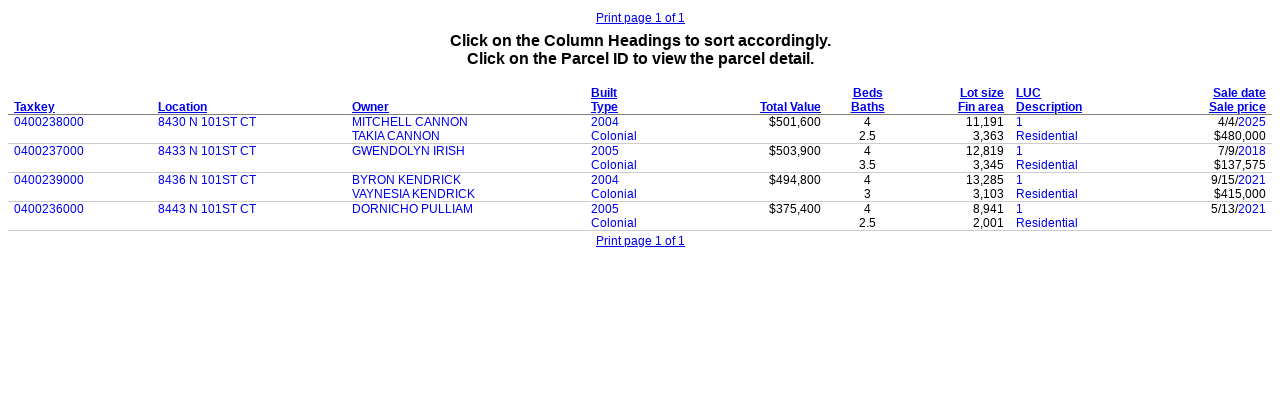

--- FILE ---
content_type: text/html
request_url: https://assessments.milwaukee.gov/SearchResults.asp?SearchStreetName=101ST+CT
body_size: 10530
content:

<html>
<head>
    <title></title>

    <base target="bottom">
    <style type="text/css">
        
        CAPTION {
            font-family: Arial,Helvetica,sans-serif;
            padding: 0.25em 0 0 0;
        }

        TD, TH {
            font-family: Arial,Helvetica,sans-serif;
            font-size: 9pt;
            padding-left: 0.5em;
            padding-right: 0.5em;
        }

        #T1 TH {
            border-bottom: solid 1px #808080;
        }

        #T1 TD {
            border-bottom: solid 1px #cccccc;
        }

            #T1 TD A {
                text-decoration: none;
            }

                #T1 TD A:hover {
                    text-decoration: underline;
                }

        @media print {
            TD, TH {
                font-size: 8pt;
            }
        }
        
    </style>
</head>

<body>
    <table width='100%'>
<tr><td width='15%' align='left'></td>
<td width='15%' align='left'></td>
<td width='40%' align='center'><a href='#' target='bottom'><span onClick='window.print();'>Print page 1 of 1</span></a></td>
<td width='15%' align='right'></td>
<td width='15%' align='right'></td>
</tr>
</table>


    <table id="T1" onselectstart="return false" width="100%" border="0" cellspacing="0" cellpadding="0">

        <caption>
            <b>Click on the Column Headings to sort accordingly.<br>
                Click on the Parcel ID to view the parcel detail.<br>
                &nbsp;
            </b>
        </caption>

        <thead>
            <tr valign='bottom'>
                <th align='left'><a href="SearchResults.asp?Sort=Parcel" target="bottom">Taxkey</a></th>
                <th align='left'><a href="SearchResults.asp?Sort=Street" target="bottom">Location</a></th>
                <th align='left'><a href="SearchResults.asp?Sort=Owner" target="bottom">Owner</a></th>
                <th align='left'><a href="SearchResults.asp?Sort=YearBuilt" target="bottom">Built</a><br>
                    <a href="SearchResults.asp?Sort=BuildingType" target="bottom">Type</a>
                </TD>
	    <th align='right'><a href="SearchResults.asp?Sort=TotalValue" target="bottom">Total Value</a>
                </TD>
	    <th align='center'><a href="SearchResults.asp?Sort=Bedrooms" target="bottom">Beds</a><br>
            <a href="SearchResults.asp?Sort=Bathrooms" target="bottom">Baths</a></th>
                <th align='right' nowrap><a href="SearchResults.asp?Sort=LotSize" target="bottom">Lot size</a><br>
                    <a href="SearchResults.asp?Sort=FinArea" target="bottom">Fin area</a></th>
                <th align='left'><a href="SearchResults.asp?Sort=LUC" target="bottom">LUC</a><br>
                    <a href="SearchResults.asp?Sort=LUCDescription" target="bottom">Description</a></th>
                <th align='right'><a href="SearchResults.asp?Sort=SaleDate" target="bottom">Sale date</a><br>
                    <a href="SearchResults.asp?Sort=SalePrice" target="bottom">Sale price</a></th>
               
            </tr>
        </thead>

        <tbody>

            
            <tr valign='top'>
                <td><a href="Summary.asp?AccountNumber=100410" target="_top">0400238000</a></td>
                <!--<td>8430&nbsp;N&nbsp;	
                    <a href="SearchResults.asp?SearchStreetName=101ST+CT" target="bottom">101ST CT</a></td>-->
					 
					  <td><a href="SearchResults.asp?SearchStreetName=101ST+CT" target="bottom">8430 N 101ST CT</a></td>
					
					 
                <td><a href="SearchResults.asp?SearchOwner=MITCHELL+CANNON" target="bottom">MITCHELL CANNON</a>
                    <br>
                    <a href="SearchResults.asp?SearchOwner=TAKIA+CANNON" target="bottom">TAKIA CANNON</a></td>
                <td><A HREF='SearchResults.asp?SearchYearBuilt=2004&amp;SearchYearBuiltThru=2004' target='bottom'>2004</A><br>
                    <a href="SearchResults.asp?SearchBuildingType=Colonial" target="bottom">Colonial</a>
                    &nbsp;</td>
                <td align='right'>$501,600</td>
                <td align='center'>4<br>
                    2.5</td>
                <td align='right'>11,191
                    <br>
                    3,363</td>
                <td align='left'><a href="SearchResults.asp?SearchLUC=1&amp;SearchLUCDescription=Residential" target="bottom">1</a><br>
                    <a href="SearchResults.asp?SearchLUC=1&amp;SearchLUCDescription=Residential" target="bottom">Residential</a></td>
               <td align='right'>4/4/<A HREF='SearchResults.asp?SearchSaleDate=01%2f01%2f2025&amp;SearchSaleDateThru=12%2f31%2f2025' target='bottom'>2025</A><br>
                    $480,000</td>
                
            </tr>
            
            <tr valign='top'>
                <td><a href="Summary.asp?AccountNumber=100409" target="_top">0400237000</a></td>
                <!--<td>8433&nbsp;N&nbsp;	
                    <a href="SearchResults.asp?SearchStreetName=101ST+CT" target="bottom">101ST CT</a></td>-->
					 
					  <td><a href="SearchResults.asp?SearchStreetName=101ST+CT" target="bottom">8433 N 101ST CT</a></td>
					
					 
                <td><a href="SearchResults.asp?SearchOwner=GWENDOLYN+IRISH" target="bottom">GWENDOLYN IRISH</a>
                    </td>
                <td><A HREF='SearchResults.asp?SearchYearBuilt=2005&amp;SearchYearBuiltThru=2005' target='bottom'>2005</A><br>
                    <a href="SearchResults.asp?SearchBuildingType=Colonial" target="bottom">Colonial</a>
                    &nbsp;</td>
                <td align='right'>$503,900</td>
                <td align='center'>4<br>
                    3.5</td>
                <td align='right'>12,819
                    <br>
                    3,345</td>
                <td align='left'><a href="SearchResults.asp?SearchLUC=1&amp;SearchLUCDescription=Residential" target="bottom">1</a><br>
                    <a href="SearchResults.asp?SearchLUC=1&amp;SearchLUCDescription=Residential" target="bottom">Residential</a></td>
               <td align='right'>7/9/<A HREF='SearchResults.asp?SearchSaleDate=01%2f01%2f2018&amp;SearchSaleDateThru=12%2f31%2f2018' target='bottom'>2018</A><br>
                    $137,575</td>
                
            </tr>
            
            <tr valign='top'>
                <td><a href="Summary.asp?AccountNumber=100411" target="_top">0400239000</a></td>
                <!--<td>8436&nbsp;N&nbsp;	
                    <a href="SearchResults.asp?SearchStreetName=101ST+CT" target="bottom">101ST CT</a></td>-->
					 
					  <td><a href="SearchResults.asp?SearchStreetName=101ST+CT" target="bottom">8436 N 101ST CT</a></td>
					
					 
                <td><a href="SearchResults.asp?SearchOwner=BYRON+KENDRICK" target="bottom">BYRON KENDRICK</a>
                    <br>
                    <a href="SearchResults.asp?SearchOwner=VAYNESIA+KENDRICK" target="bottom">VAYNESIA KENDRICK</a></td>
                <td><A HREF='SearchResults.asp?SearchYearBuilt=2004&amp;SearchYearBuiltThru=2004' target='bottom'>2004</A><br>
                    <a href="SearchResults.asp?SearchBuildingType=Colonial" target="bottom">Colonial</a>
                    &nbsp;</td>
                <td align='right'>$494,800</td>
                <td align='center'>4<br>
                    3</td>
                <td align='right'>13,285
                    <br>
                    3,103</td>
                <td align='left'><a href="SearchResults.asp?SearchLUC=1&amp;SearchLUCDescription=Residential" target="bottom">1</a><br>
                    <a href="SearchResults.asp?SearchLUC=1&amp;SearchLUCDescription=Residential" target="bottom">Residential</a></td>
               <td align='right'>9/15/<A HREF='SearchResults.asp?SearchSaleDate=01%2f01%2f2021&amp;SearchSaleDateThru=12%2f31%2f2021' target='bottom'>2021</A><br>
                    $415,000</td>
                
            </tr>
            
            <tr valign='top'>
                <td><a href="Summary.asp?AccountNumber=100408" target="_top">0400236000</a></td>
                <!--<td>8443&nbsp;N&nbsp;	
                    <a href="SearchResults.asp?SearchStreetName=101ST+CT" target="bottom">101ST CT</a></td>-->
					 
					  <td><a href="SearchResults.asp?SearchStreetName=101ST+CT" target="bottom">8443 N 101ST CT</a></td>
					
					 
                <td><a href="SearchResults.asp?SearchOwner=DORNICHO+PULLIAM" target="bottom">DORNICHO PULLIAM</a>
                    </td>
                <td><A HREF='SearchResults.asp?SearchYearBuilt=2005&amp;SearchYearBuiltThru=2005' target='bottom'>2005</A><br>
                    <a href="SearchResults.asp?SearchBuildingType=Colonial" target="bottom">Colonial</a>
                    &nbsp;</td>
                <td align='right'>$375,400</td>
                <td align='center'>4<br>
                    2.5</td>
                <td align='right'>8,941
                    <br>
                    2,001</td>
                <td align='left'><a href="SearchResults.asp?SearchLUC=1&amp;SearchLUCDescription=Residential" target="bottom">1</a><br>
                    <a href="SearchResults.asp?SearchLUC=1&amp;SearchLUCDescription=Residential" target="bottom">Residential</a></td>
               <td align='right'>5/13/<A HREF='SearchResults.asp?SearchSaleDate=01%2f01%2f2021&amp;SearchSaleDateThru=12%2f31%2f2021' target='bottom'>2021</A><br>
                    </td>
                
            </tr>
            
        </tbody>
    </table>

    <table width='100%'>
<tr><td width='15%' align='left'></td>
<td width='15%' align='left'></td>
<td width='40%' align='center'><a href='#' target='bottom'><span onClick='window.print();'>Print page 1 of 1</span></a></td>
<td width='15%' align='right'></td>
<td width='15%' align='right'></td>
</tr>
</table>



    <script type="text/javascript">
        /*
        */
        var gaJsHost = (("https:" == document.location.protocol) ? "https://ssl." : "http://www.");
        document.write(unescape("%3Cscript src='" + gaJsHost + "google-analytics.com/ga.js' type='text/javascript'%3E%3C/script%3E"));
    </script>

    <script type="text/javascript">
        var pageTracker = _gat._getTracker("UA-4142258-1");
        pageTracker._initData();
        pageTracker._trackPageview();
    </script>

</body>
</html>
